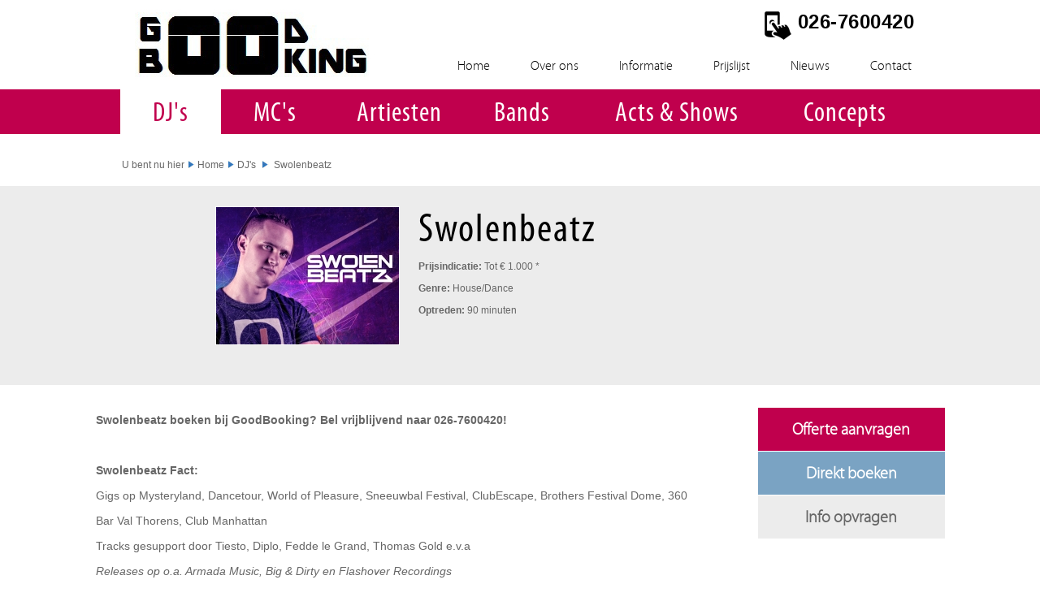

--- FILE ---
content_type: text/html; charset=iso-8859-1
request_url: https://goodbooking.nl/artiesten/detail.php?cat_id=3&artist_id=545
body_size: 5862
content:
<!DOCTYPE html PUBLIC "-//W3C//DTD XHTML 1.0 Transitional//EN" "http://www.w3.org/TR/xhtml1/DTD/xhtml1-transitional.dtd">
<html xmlns="http://www.w3.org/1999/xhtml" xmlns:og="http://ogp.me/ns#" xmlns:fb="http://www.facebook.com/2008/fbml"> 
<head>
<title>Artiest boeken bij Good Booking Artiestenbureau</title>
<meta name="keywords" content="Good Booking, Artiestenbureau, boeken, inhuren, artiest, act, show, presentator, band, dj">
<meta name="description" content="Good Booking Artiestenbureau voor het boeken van een Artiest of Act/Show">
<meta http-equiv="Content-Type" content="text/html; charset=iso-8859-1">
<meta http-equiv="content-style-type" content="text/css">
<meta http-equiv="content-script-type" content="text/javascript">
<meta name="language" content="nl">
<meta name="robots" content="all">
<meta name="revisit-after" content="30 Days">
<meta name="copyright" content="Good Booking">
<meta name="author" content="Good Booking">
<!--<meta name="viewport" content="width=device-width, initial-scale=1.0">-->

<meta property="og:title" content=" boeken bij Good Booking Artiestenbureau"/>
<meta property="og:type" content="”article"/>
<meta property="og:url" content="http://goodbooking.nl/artiesten/detail.php?cat_id=3&artist_id=545"/>
<meta property="og:image" content="http://goodbooking.nl/img//"/>
<meta property="og:site_name" content="WWW.GOODBOOKING.NL"/>
<meta property="fb:admins" content="USER_ID"/>
<meta property="og:description" content="Bel 026-7600420 of vraag een vrijblijvende offerte aan!"/>

<link href="/css/styleGB.css" type="text/css" rel="stylesheet" />
<script src="https://ajax.googleapis.com/ajax/libs/jquery/1.9.1/jquery.min.js"></script>
<script type="text/javascript" src="/scripts/scroll-top.js"></script>

<script language="javascript" type="text/javascript">
<!--
function check(formulier)
{
			  if (formulier.emailadres.value=="Uw emailadres ..")   
			  {   
			  alert("Vul uw emailadres in");  
			  return false;
			  }
	}
//-->
</script>


<script type="text/javascript">var switchTo5x=true;</script>
<script type="text/javascript" src="http://w.sharethis.com/button/buttons.js"></script>
<script type="text/javascript">stLight.options({publisher: "6485f5e7-e422-4918-b6a1-eac8d6fc3d02", doNotHash: true, doNotCopy: false, hashAddressBar: false});</script>

</head>

<body>
<a href="#" class="scrollup" title="back to top">Scroll</a>

	<div id="headerwrapper">
	<div id="header">
<div id="logo"><img src="/img/header/logo-good-booking.jpg" alt="Good Booking Artiestenbureau" title="Good Booking Artiestenbureau" width="313" height="104" border="0" /></div>
<div id="phonenumber"><img src="/img/header/phone.jpg" alt="bel ons" align="absmiddle" title="bel ons" border="0" />&nbsp;&nbsp;<span class="phonenumber">026-7600420</span></div>

<div id="menuheader">
	<div id="menuItem"><span class="menuItemHeader"><a href="/">Home</a></span></div>
	<div id="menuItem"><span class="menuItemHeader"><a href="/good-booking/">Over ons</a></span></div>
	<div id="menuItem"><span class="menuItemHeader"><a href="/informatie/">Informatie</a></span></div>
	<div id="menuItem"><span class="menuItemHeader"><a href="/prijslijst/">Prijslijst</a></span></div>
	<div id="menuItem"><span class="menuItemHeader"><a href="/nieuws/">Nieuws</a></span></div>
	<div id="menuItem"><span class="menuItemHeader"><a href="/contact/">Contact</a></span></div>
</div>
</div></div>
	<div id="menuVervolg">
	<div id="menuWrapper">
  <div id="menuItemMainActive"><span class="menuItemMainActive"><a href="/artiesten/?cat_id=3">DJ's</a></span></div><div id="menuItemMain"><span class="menuItemMain"><a href="/artiesten/?cat_id=5">MC's</a></span></div><div id="menuItemMainLeft"><span class="menuItemMain"><a href="/artiesten/?cat_id=1">Artiesten</a></span></div><div id="menuItemMain"><span class="menuItemMain"><a href="/artiesten/?cat_id=2">Bands</a></span></div><div id="menuItemMain"><span class="menuItemMain"><a href="/artiesten/?cat_id=4">Acts & Shows</a></span></div><div id="menuItemMainRight"><span class="menuItemMain"><a href="/artiesten/?cat_id=6">Concepts</a></span></div></div></div>

	<div id="contentWrapperVervolg">
		<p class="Main">U bent nu hier&nbsp;<img src="/img/arrows/right.jpg" border="0" width="10" height="10" />&nbsp;<span class="DarkGreyLink"><a href="/">Home</a></span>&nbsp;<img src="/img/arrows/right.jpg" border="0" width="10" height="10" />&nbsp;<span class="DarkGreyLink"><a href="/artiesten/index.php?cat_id=3">DJ's</a>&nbsp;<img src="/img/arrows/right.jpg" border="0" width="10" height="10" />&nbsp;<span class="Main">Swolenbeatz</span></p>
	</div>
	
	<div id="ArtistWrapper" style=" margin-top:0px;">
		<div align="center">
		  <table width="750"  border="0" cellspacing="0" cellpadding="0">
            <tr valign="top">
 			  <td width="250"><img src="/img/DJs/swolenbeatz-boeken.jpg" width="225" height="169" alt="Swolenbeatz boeken" title="Swolenbeatz boeken" border="1" style="border-color:#FFFFFF;" /></td>
              <td width="500"><div align="left"><span class="KopjeSelectieHome">Swolenbeatz</span>
                <br />
                <span class="Main"><b>Prijsindicatie:</b> Tot € 1.000 *<br />
                <b>Genre:</b> House/Dance<br />
                <b>Optreden:</b> 90 minuten</span>
				<br /><br />				
				<span class='st_facebook_hcount' displayText='Facebook'></span>
				<span class='st_twitter_hcount' displayText='Tweet'></span>
				<span class='st_linkedin_hcount' displayText='LinkedIn'></span>
				<span class='st_email_hcount' displayText='Email'></span> 
              </div></td>
            </tr>
          </table>
	  </div>
	</div>
	
		<div id="SelectieHome"><div align="center"><div id="SelectieWrapper" style="margin-top:-75px; margin-right:25px; ">
	<br />
		<table width="85%"  border="0" cellspacing="0" cellpadding="0" style="min-width:935px;">
          <tr valign="top">
            <td width="70%" align="left"><span class="MainBig"><b>Swolenbeatz boeken bij GoodBooking? Bel vrijblijvend naar 026-7600420!</b><br><br><b>Swolenbeatz Fact:<br></b>Gigs op Mysteryland, Dancetour, World of Pleasure, Sneeuwbal Festival, ClubEscape, Brothers Festival Dome, 360 Bar Val Thorens, Club Manhattan<br>Tracks gesupport door Tiesto, Diplo, Fedde le Grand, Thomas Gold e.v.a<br><i>Releases op o.a. Armada Music, Big &amp; Dirty en Flashover Recordings</i><b><i><br><br>Showtime</i></b> release op Armada Music Gesupport op Radio 538 &amp; een videoclip op MTV Clubland USA<br><b><i>Get Down</i> </b>release op Armada Music<br><b>Unify</b> release op Armada Music<br><b>Pleasure</b> (World of Pleasure 2014 Anthem) in commercials Slam FM (als Revine)<br><b>Higher</b> (ft. Maryan Vasquez) weken in de Armada Music Spotify Top 40 (als Revine)<br><br><iframe scrolling="no" src="https://w.soundcloud.com/player/?url=https%3A//api.soundcloud.com/tracks/180367353&amp;auto_play=false&amp;hide_related=false&amp;show_comments=true&amp;show_user=true&amp;show_reposts=false&amp;visual=true" frameborder="no" height="450" width="100%"></iframe><br><br></span></td>
            <td width="30%" align="right">
              <div id="offerte-button">
			  <div align="left"><a href="/contact/?artist_id=545&c=offerte">Offerte aanvragen</a></div>
			</div>
			<br />
			<br />
            <br />
            <div id="boeken-button">
			  <div align="left"><a href="/contact/?artist_id=545&c=boeken">Direkt boeken</a></div>
			</div>
			<br />
			<br />
            <br />
            <div id="info-button">
			  <div align="left"><a href="/contact/?artist_id=545&c=info">Info opvragen</a></div>
			</div>
			</td>
          </tr>
          <tr valign="top">
            <td colspan="2">
						<iframe width="560" height="315" src="//www.youtube.com/embed/PowqP1lAwLg" frameborder="0" allowfullscreen></iframe>
						<br /><br />
			<div align="left"><span class="LinkBord"><a href="/contact/?artist_id=545&c=info"><b>Swolenbeatz boeken?</b> Informeer vrijblijvend naar de mogelijkheden.</a></span></div>
			<br /><br />
			<div style="width:96%; padding:20px; background-color: #F9F9F9; text-align:left; "><span class="Main"><b>*</b> Tussentijdse prijswijzigingen voorbehouden, hier kunnen geen rechten aan worden ontleend. Alle genoemde prijzen zijn exclusief 6% BTW en exclusief BUMA rechten.<br />&nbsp;&nbsp;&nbsp;Voor Drive in Shows geldt een BTW tarief van 21%.</span></div>
			<br />
			<br /></span>

			<hr style="color: #E6E6E6; border:none; border-top:1px solid #E6E6E6; height:1px; ">

			<br />
			<div align="center"><span class="KopjeSelectieHome">Nieuwsberichten Swolenbeatz</span>
			<br /><br />
			<span class="DarkGreyLink">
			<span class=Main>Geen nieuwsberichten over Swolenbeatz</span>			</span></div>

			<br /><br />
			
						<br /><br />
			<div align="left"><span class="Main"><b>Keywords Swolenbeatz: Swolenbeatz huren, Swolenbeatz inhuren, Swolenbeatz boeken, boekingen Swolenbeatz, artiestenbureau Swolenbeatz, artiestenburo Swolenbeatz, prijs Swolenbeatz, boekingskantoor Swolenbeatz, Swolenbeatz kosten, Swolenbeatz management</b></span></div>
			<br />
			</td>
          </tr>
        </table>
	  </div>
	</div></div>
		<br clear="all">
	
	<div id="SearchWrapper" style="margin-top:-150px; ">
		<div align="center"><span class="KopjeSearchHome">Artiesten zoeken</span>
		  <br /><br />
		</div>
	<link rel="stylesheet" href="/css/search.css" type="text/css"/>
<script type="text/javascript">
$(document).ready(function()
{
  $("#keywords").keyup(function()
  {
    var kw = $("#keywords").val();
	if(kw != '')  
	 {
	  $.ajax
	  ({
	     type: "POST",
		 url: "/includes/results.php",
		 data: "kw="+ kw,
		 success: function(option)
		 {
		   $("#results").html(option);
		 }
	  });
	 }
	 else
	 {
	   $("#results").html("");
	 }
	return false;
  });
  
   $(".overlay").click(function()
   {
     $(".overlay").css('display','none');
	 $("#results").css('display','none');
   });
   $("#keywords").focus(function()
   {
     $(".overlay").css('display','block');
     $("#results").css('display','block');
   });
});

</script>

<div align="center" style="margin-left:-15px; "><input type="text" id="keywords" name="keywords" value="Zoek op artiestnaam" alt="" title="" style="outline: 0; width: 280px;border-radius: 5px; -webkit-border-radius: 5px; -moz-border-radius: 5px; border-color:#CCCCCC; border:0px; border-style:solid; padding:10px; color:#ffffff; background-color:#c0c0c0; font-family:Arial, Helvetica, sans-serif; font-size:16px; " onfocus="if(this.value=='Zoek op artiestnaam')this.value=''" onblur="if(this.value=='')this.value='Zoek op artiestnaam'" />
<div id="results"></div>
</div>
<br clear="all">

<form action="/artiesten/index.php" name="form1" method="get">
			  <table width="58%"  border="0" align="center" cellpadding="0" cellspacing="0" style="min-width:980px;">
                <tr valign="middle">
                  <td width="33%" height="44"><div align="center" style="margin-right:25px; ">
                    <select name="cat_id" id="cat_id" style="outline: 0; width: 300px;border-radius: 5px; -webkit-border-radius: 5px; -moz-border-radius: 5px; border-color:#CCCCCC; border:0px; border-style:solid; padding:10px; color:#ffffff; background-color:#c0c0c0; font-family:Arial, Helvetica, sans-serif; font-size:16px; "> 
							  <option value="">Alle categoriën</option> 
							  <option value="">---------------------------------</option><option value="1">Artiesten</option><option value="2">Bands</option><option value="3">DJ's</option><option value="4">Acts & Shows</option><option value="5">MC's</option><option value="6">Concepts</option></select>                  </div></td>
                  <td width="33%" align="left"><div align="center" style="margin-right:25px; margin-left:10px;">
                    <select name="genre" id="genre" style="outline: 0; width: 300px;border-radius: 5px; -webkit-border-radius: 5px; -moz-border-radius: 5px; border-color:#CCCCCC; border:0px; border-style:solid; padding:10px; color:#ffffff; background-color:#c0c0c0; font-family:Arial, Helvetica, sans-serif; font-size:16px; "> 
							  <option value="">Alle genres</option> 
							  <option value="">---------------------------------</option><option value="14">BN-er</option><option value="15">Classics</option><option value="17">Feest</option><option value="6">HipHop/ R&B</option><option value="22">House</option><option value="11">House/Dance</option><option value="13">Radio</option><option value="12">Trance</option><option value="16">Urban/Eclectic</option></select>                  </div></td>
                  <td width="33%" align="left"><div align="center">
                    <select name="price" class="select" id="price" style="outline: 0; width: 300px;border-radius: 5px; -webkit-border-radius: 5px; -moz-border-radius: 5px; border-color:#CCCCCC; border:0px; border-style:solid; padding:10px; color:#ffffff; background-color:#c0c0c0; font-family:Arial, Helvetica, sans-serif; font-size:16px; ">
                      <option value="">Alle prijzen</option>
                      <option value="">---------------------------</option>
                      <option value="1"
					  >tot &euro; 1.000</option>
                      <option value="2"
					  >&euro; 1.000 - &euro; 2.500</option>
                      <option value="3"
					  >&euro; 2.500 - &euro; 5.000</option>
                      <option value="4"
					  >&euro; 5.000 - &euro; 10.000</option>
                      <option value="5"
					  >vanaf &euro; 10.000</option>
                      <option value="6"
					  >op aanvraag</option>
                    </select>
                  </div></td>
                </tr>
                <tr valign="middle">
                  <td width="33%" height="65"><div align="center"></div></td>
                  <td width="33%" height="65" align="left" valign="bottom"><div align="center">
                    <input type="submit" name="Submit" class="select" value="GO" style="outline: 0; width: 70px; font-weight:bold; font-family:Arial, Helvetica, sans-serif; font-size:18px; border-radius: 15px; -webkit-border-radius: 15px; -moz-border-radius: 15px; border-color:#CCCCCC; border:0px; border-style:solid; padding:7px; background-color:#c0004d; color:#FFFFFF; cursor:pointer; " alt="Klik hier om te filteren" title="Klik hier om te filteren" />
                  </div></td>
                  <td width="33%" height="65" align="left"><div align="center"></div></td>
                </tr>
  </table>
</form></div>
	<div id="SpotlightWrapper">
				<div align="center"><span class="KopjeSpotlightHome">Good Booking Mainstage: Kim Kaos</span>
			<br /><br /></div>
			<table width="85%" border="0" align="center" cellpadding="0" cellspacing="0" style="min-width:980px; max-width:1300px; ">
		  <tr valign="top">
			<td width="50%" rowspan="5"><div align="center"><img src="/img/artiest-uitgelicht/kimkaosGB.jpg" alt="Kim Kaos" title="Kim Kaos" width="90%" border="1" style="border-color:#FFFFFF;  "></div></td>
		  </tr>
		  <tr valign="top">
			<td width="50%" style="padding-right:25px; padding-left:15px; "><div align="left"><span class="Spotlight-text">			<br />
			<br />
     
    	<span class="Spotlight-text"><b>Optreden:</b> 90 minuten	<br />
    
    	<b>Genre:</b> House/Dance</span>
    
	</span></div>
	<br />
	<p><div id="Spotlight-button">
      <div align="left"><a href="/artiesten/detail.php?cat_id=1&artist_id=669">Meer informatie</a></div>
    </div></p></td>
  </tr>
</table>
</div>

	<div id="SelectieHome">
	<div align="center"><span class="KopjeSelectieHome">Selectie artiesten</span>
<br /><br />
<span class="Main">Een kleine selectie uit onze database</span>
<br /><br /><br /><br />
<div id="SelectieWrapper">
<a href="/artiesten/detail.php?cat_id=3&artist_id=620" class="highlightit"><table style="float:left; margin-right:30px; width:17%; padding-bottom:0px;" border=0 cellpadding=0 cellspacing=0 ><tr><td height=110 align=center valign=top><img src=/img/DJs/the-allstarz-boeken.jpg width="100%" style="max-height:157px;" border="0" alt="Meer over The Allstarz" title="Meer over The Allstarz"></td></tr><tr><td height=55 align=center valign=middle bgcolor=#eeeeee><span class=MainDark>The Allstarz</span></td></tr></table></a><a href="/artiesten/detail.php?cat_id=3&artist_id=613" class="highlightit"><table style="float:left; margin-right:30px; width:17%; padding-bottom:0px;" border=0 cellpadding=0 cellspacing=0 ><tr><td height=110 align=center valign=top><img src=/img/DJs/nano-bites-boeken.jpg width="100%" style="max-height:157px;" border="0" alt="Meer over Nano Bites" title="Meer over Nano Bites"></td></tr><tr><td height=55 align=center valign=middle bgcolor=#eeeeee><span class=MainDark>Nano Bites</span></td></tr></table></a><a href="/artiesten/detail.php?cat_id=3&artist_id=111" class="highlightit"><table style="float:left; margin-right:30px; width:17%; padding-bottom:0px;" border=0 cellpadding=0 cellspacing=0 ><tr><td height=110 align=center valign=top><img src=/img/DJs/jorn-van-deynhoven.jpg width="100%" style="max-height:157px;" border="0" alt="Meer over Jorn van Deynhoven" title="Meer over Jorn van Deynhoven"></td></tr><tr><td height=55 align=center valign=middle bgcolor=#eeeeee><span class=MainDark>Jorn van Deynhoven</span></td></tr></table></a><a href="/artiesten/detail.php?cat_id=3&artist_id=59" class="highlightit"><table style="float:left; margin-right:30px; width:17%; padding-bottom:0px;" border=0 cellpadding=0 cellspacing=0 ><tr><td height=110 align=center valign=top><img src=/img/DJs/oliver-heldens-boeken.jpg width="100%" style="max-height:157px;" border="0" alt="Meer over Oliver Heldens" title="Meer over Oliver Heldens"></td></tr><tr><td height=55 align=center valign=middle bgcolor=#eeeeee><span class=MainDark>Oliver Heldens</span></td></tr></table></a><a href="/artiesten/detail.php?cat_id=3&artist_id=49" class="highlightit"><table style="float:left; margin-right:30px; width:17%; padding-bottom:0px;" border=0 cellpadding=0 cellspacing=0 ><tr><td height=110 align=center valign=top><img src=/img/DJs/leon-bolier.jpg width="100%" style="max-height:157px;" border="0" alt="Meer over Leon Bolier" title="Meer over Leon Bolier"></td></tr><tr><td height=55 align=center valign=middle bgcolor=#eeeeee><span class=MainDark>Leon Bolier</span></td></tr></table></a>				</div></div></div>

	<div id="artistswrapper">
	<table width="95%" height="640"  border="0" align="center" cellpadding="0" cellspacing="0" style="min-width:980px; max-width:1400px; ">
  <tr>
    <td width="21%" height="50"><span class="kopjesFooter">DJ's</span></td>
    <td width="21%" height="50"><span class="kopjesFooter">MC's</span></td>
    <td width="21%" height="50"><span class="kopjesFooter">Artiesten</span></td>
    <td width="21%" height="50"><span class="kopjesFooter">Bands</span></td>
    <td width="17%" height="50"><span class="kopjesFooter">Concepts</span></td>
  </tr>
  <tr valign="top">
    <td><span class=DarkGreyLink style=line-height:130%;><a href=/artiesten/detail.php?cat_id=3&artist_id=627>Nafthaly Ramona</a></span><br /><span class=DarkGreyLink style=line-height:130%;><a href=/artiesten/detail.php?cat_id=3&artist_id=56>MOTi</a></span><br /><span class=DarkGreyLink style=line-height:130%;><a href=/artiesten/detail.php?cat_id=3&artist_id=24>Erick E</a></span><br /><span class=DarkGreyLink style=line-height:130%;><a href=/artiesten/detail.php?cat_id=3&artist_id=672>DEEPEND</a></span><br /><span class=DarkGreyLink style=line-height:130%;><a href=/artiesten/detail.php?cat_id=3&artist_id=608>Glen Dale</a></span><br /><span class=DarkGreyLink style=line-height:130%;><a href=/artiesten/detail.php?cat_id=3&artist_id=619>It All Started In The Nineties</a></span><br /><span class=DarkGreyLink style=line-height:130%;><a href=/artiesten/detail.php?cat_id=3&artist_id=556>Bougenvilla</a></span><br /><span class=DarkGreyLink style=line-height:130%;><a href=/artiesten/detail.php?cat_id=3&artist_id=592>Fox Stevenson</a></span><br /><span class=DarkGreyLink style=line-height:130%;><a href=/artiesten/detail.php?cat_id=3&artist_id=65>RenÃ© Amesz</a></span><br /><span class=DarkGreyLink style=line-height:130%;><a href=/artiesten/detail.php?cat_id=3&artist_id=576>Irwan</a></span><br /><span class=DarkGreyLink style=line-height:130%;><a href=/artiesten/detail.php?cat_id=3&artist_id=2>Afrojack</a></span><br /><span class=DarkGreyLink style=line-height:130%;><a href=/artiesten/detail.php?cat_id=3&artist_id=541>Wiwek</a></span><br /><span class=DarkGreyLink style=line-height:130%;><a href=/artiesten/detail.php?cat_id=3&artist_id=105>Sied van Riel</a></span><br /><span class=DarkGreyLink style=line-height:130%;><a href=/artiesten/detail.php?cat_id=3&artist_id=118>Giel Beelen</a></span><br /><span class=DarkGreyLink style=line-height:130%;><a href=/artiesten/detail.php?cat_id=3&artist_id=561>Roulsen</a></span><br /></td>
				<td>
	<span class=DarkGreyLink style=line-height:130%;><a href=/artiesten/detail.php?cat_id=5&artist_id=573>Don Espresso</a></span><br /><span class=DarkGreyLink style=line-height:130%;><a href=/artiesten/detail.php?cat_id=5&artist_id=577>Iceman</a></span><br /><span class=DarkGreyLink style=line-height:130%;><a href=/artiesten/detail.php?cat_id=5&artist_id=628>Tricky Gullivan</a></span><br /><span class=DarkGreyLink style=line-height:130%;><a href=/artiesten/detail.php?cat_id=5&artist_id=618>Lee McKing</a></span><br /><span class=DarkGreyLink style=line-height:130%;><a href=/artiesten/detail.php?cat_id=5&artist_id=574>Roga</a></span><br /><span class=DarkGreyLink style=line-height:130%;><a href=/artiesten/detail.php?cat_id=5&artist_id=572>Robbie Rise</a></span><br /><span class=DarkGreyLink style=line-height:130%;><a href=/artiesten/detail.php?cat_id=5&artist_id=578>Boogshe</a></span><br /><span class=DarkGreyLink style=line-height:130%;><a href=/artiesten/detail.php?cat_id=5&artist_id=575>MC Mitch Crown</a></span><br />		</td>
    <td><span class=DarkGreyLink style=line-height:130%;><a href=/artiesten/detail.php?cat_id=1&artist_id=551>Merante (Amy Winehouse / My Name Is...)</a></span><br /><span class=DarkGreyLink style=line-height:130%;><a href=/artiesten/detail.php?cat_id=1&artist_id=678>Steff da Campo</a></span><br /><span class=DarkGreyLink style=line-height:130%;><a href=/artiesten/detail.php?cat_id=1&artist_id=156>Jayh</a></span><br /></td>
    
    <td><span class=Main>Geen Bands</span></td>
    <td><span class=DarkGreyLink style=line-height:130%;><a href=/artiesten/detail.php?cat_id=6&artist_id=542>Boek je complete line-up</a></span><br /><span class=DarkGreyLink style=line-height:130%;><a href=/artiesten/detail.php?cat_id=6&artist_id=529>Slam FM on Tour</a></span><br /><span class=DarkGreyLink style=line-height:130%;><a href=/artiesten/detail.php?cat_id=6&artist_id=532>Q-Music the Party</a></span><br /><span class=DarkGreyLink style=line-height:130%;><a href=/artiesten/detail.php?cat_id=6&artist_id=530>Radio 538 on Tour</a></span><br /></td>
  </tr>
</table>
</div>

	<div id="footerwrapper">
	<table width="95%"  border="0" align="center" cellpadding="0" cellspacing="0" style="min-width:980px; max-width:1425px; ">
  <tr valign="top">
    <td width="25%" height="120">
	<br />
    <a href="http://www.good-booking.nl" target="_blank" class="highlightit"><img src="/img/footer/logo.jpg" width="220" height="64" border="0" ></a></td>
    <td width="20%" height="120">
	  <br />
      <div style="padding-bottom:8px; "><span class="FooterTextLight">Good Booking</span></div>
      <div style="padding-bottom:8px; "><span class="FooterTextLight"><b>026-7600420</b></span></div>
      <span class="FooterLinkLight"><a href="mailto:info@good-booking.nl">info@goodbooking.nl</a></span></td>

			<td></td>
    <td width="20%" height="120">
		<br />
		<div align="right"><span class="FooterTextLight">Volg ons op</span>
    <p align="right"><a href="#" target="_blank" class="highlightit" ><img src="/img/footer/facebook.jpg" alt="Volg ons op Facebook" title="Volg ons op Facebook" width="32" height="32" border="0"></a>&nbsp;<a href="#" target="_blank" class="highlightit"><img src="/img/footer/twitter.jpg" alt="Volg ons op Twitter" title="Volg ons op Twitter" width="32" height="32" border="0"></a>&nbsp;<a href="#" target="_blank" class="highlightit"><img src="/img/footer/google+.jpg" alt="Volg ons op Google+" title="Volg ons op Google+" width="32" height="32" border="0"></a>&nbsp;<a href="#" target="_blank" class="highlightit"><img src="/img/footer/linkedin.jpg" alt="Volg ons op LinkedIn" title="Volg ons op LinkedIn" width="32" height="32" border="0"></a></p></div></td>
  </tr>
  <tr>
    <td height="50" colspan="2"><span class="FooterText">Copyright &copy; 2023 Good Booking | </span><span class="FooterLink"><a href="/algemene-voorwaarden/">Algemene voorwaarden</a></span><span class="FooterText"> | </span><span class="FooterLink"><a href="/rechtsgeldigheid/">Rechtsgeldigheid</a></span></td>
    <td width="20%">&nbsp;</td>
    <td colspan="2"><div align="right"><span class="FooterText">Design &amp; webdevelopment by</span> <span class="FooterLink"><a href="http://www.webart-creations.nl" target="_blank">Webart Creations</a></span></div></td>
  </tr>
</table>
</div>
	
</body>
</html>


--- FILE ---
content_type: text/css
request_url: https://goodbooking.nl/css/styleGB.css
body_size: 2746
content:
/* CSS Document */

/* divs */

a:focus {outline: 0;}

@font-face {
    font-family: 'myriad_prolight';
    src: url('/webfonts/myriadpro-light-webfont.eot');
    src: url('/webfonts/myriadpro-light-webfont.eot?#iefix') format('embedded-opentype'),
         url('/webfonts/myriadpro-light-webfont.woff') format('woff'),
         url('/webfonts/myriadpro-light-webfont.ttf') format('truetype'),
         url('/webfonts/myriadpro-light-webfont.svg#myriad_prolight') format('svg');
    font-weight: normal;
    font-style: normal;
}

@font-face {
    font-family: 'myriad_proCondensed';
    src: url('/webfonts/MyriadPro-Cond.eot');
    src: url('/webfonts/MyriadPro-Cond.eot?#iefix') format('embedded-opentype'),
         url('/webfonts/MyriadPro-Cond.woff') format('woff'),
         url('/webfonts/MyriadPro-Cond.ttf') format('truetype'),
         url('/webfonts/MyriadPro-Cond.svg#myriad_proCondensed') format('svg');
    font-weight: normal;
    font-style: normal;
}

html, body {
	margin : 0;
	padding : 0;
}

#headerwrapper {
    top:0;
    left: 0;
    right: 0;
    margin: auto;	
	width:100%;
	height : 110px;
	z-index:99;
	position:fixed;
	background-color:#FFFFFF;
}

#header {
	height : 110px;
	margin: 0px auto;
	width: 980px;
}

#logo{
	width:313px;
	padding-top:3px;
	padding-left:0px;
	float:left;
}

#phonenumber{
	width:662px;
	padding-top:13px;
	padding-right:5px;
	float:left;
	text-align:right;
}

.phonenumber{
	font-family: Verdana, Arial, Helvetica, sans-serif;
	font-size:24px;
	font-weight:bold;
	letter-spacing:0.5px;
}

.emailcontact a{
	font-family: Verdana, Arial, Helvetica, sans-serif;
	font-size:24px;
	color:#000000;
	font-weight:bold;
	letter-spacing:0.5px;
	text-decoration:underline;
}

.emailcontact a:hover{
	font-family: Verdana, Arial, Helvetica, sans-serif;
	font-size:24px;
	color:#000000;
	font-weight:bold;
	letter-spacing:0.5px;
	text-decoration:none;
}

#menuheader{
	width:612px;
	padding-top:23px;
	float:right;
	text-align:right;
	padding-right:5px;
	margin-left:50px;
}

#menuItem{
	padding-left:50px;
	float:left;
	text-align:left;
}

.menuItemHeader a{
	font-family: myriad_prolight, Verdana, Arial, Helvetica, sans-serif;
	font-size:16px;
	color:#000000;
	text-decoration:none;
}

.menuItemHeader a:hover{
	font-family: myriad_prolight, Verdana, Arial, Helvetica, sans-serif;
	font-size:16px;
	color:#c0004d;
	text-decoration:none;
}

#rotator {
	width:100%;
	margin: 0px auto;
	margin-top:110px;
}

.textSlogan {
	font-family: myriad_proCondensed, Verdana, Arial, Helvetica, sans-serif;
	font-size:34px;
	color:#ffffff;
	text-decoration:none;
	letter-spacing:3.7px;
	padding-left:18px;
}

.Main {
	font-family: Arial, Verdana, Helvetica, sans-serif;
	font-size:12px;
	color:  #666666;
	text-decoration:none;
	line-height:225%;
}

.Main_nolh {
	font-family: Arial, Verdana, Helvetica, sans-serif;
	font-size:12px;
	color:  #666666;
	text-decoration:none;
}

.MainBig {
	font-family: Arial, Verdana, Helvetica, sans-serif;
	font-size:14px;
	color:  #666666;
	text-decoration:none;
	line-height:225%;
}

.fout {
	font-family: Arial, Verdana, Helvetica, sans-serif;
	font-size:12px;
	color:  #d20000;
	text-decoration:none;
	line-height:175%;
}

.MainDark {
	font-family: Arial, Verdana, Helvetica, sans-serif;
	font-size:14px;
	color: #666666;
	text-decoration:none;
}

#menu {
	width:100%;
	background-color:#c0004d;
	height:55px;	
}

#menuVervolg {
	width:100%;
	background-color:#c0004d;
	height:55px;
	margin-top:110px;
	position:fixed;	
	z-index: 9999;
}

.menu {
    background:#345;
    color:#FFF;
    height:2em;
    padding:.5em;
    position:absolute;
    top:55px;
    width:100%;
}
.fixed {
    position:fixed;
    top:0;
}

#menuWrapper {
	width:1015px;
	margin: 0px auto;
	padding-left:30px;
}

#menuItemMain a{
	float:left;
	text-align:left;
	padding:10px;
	padding-right:40px;
	padding-left:40px;
}

#menuItemMain a:hover{
	float:left;
	text-align:left;
	background-color:#FFFFFF;
	padding:10px;
	padding-right:40px;
	padding-left:40px;
}

#menuItemMainActive a{
	float:left;
	text-align:left;
	padding:10px;
	background-color:#FFFFFF;
	padding-right:40px;
	padding-left:40px;
}

#menuItemMainActive a:hover{
	float:left;
	text-align:left;
	background-color:#FFFFFF;
	padding:10px;
	padding-right:40px;
	padding-left:40px;
}

#menuItemMainRight a{
	float:left;
	text-align:left;
	padding:10px;
	padding-right:40px;
	padding-left:40px;
}

#menuItemMainRight a:hover{
	float:left;
	text-align:left;
	background-color:#FFFFFF;
	padding:10px;
	padding-right:40px;
	padding-left:40px;
}

#menuItemMainRightActive a{
	float:left;
	text-align:left;
	background-color:#FFFFFF;
	padding:10px;
	padding-right:22px;
	padding-left:28px;
}

#menuItemMainRightActive a:hover{
	float:left;
	text-align:left;
	background-color:#FFFFFF;
	padding:10px;
	padding-right:22px;
	padding-left:28px;
}

#menuItemMainLeft a{
	float:left;
	text-align:left;
	padding:10px;
	padding-right:24px;
	padding-left:34px;
}

#menuItemMainLeft a:hover{
	float:left;
	text-align:left;
	background-color:#FFFFFF;
	padding:10px;
	padding-right:24px;
	padding-left:34px;
}

#menuItemMainLeftActive a{
	float:left;
	text-align:left;
	background-color:#FFFFFF;
	padding:10px;
	padding-right:24px;
	padding-left:34px;
}

#menuItemMainLeftActive a:hover{
	float:left;
	text-align:left;
	background-color:#FFFFFF;
	padding:10px;
	padding-right:24px;
	padding-left:34px;
}
.menuItemMain a{
	font-family: myriad_proCondensed, Verdana, Arial, Helvetica, sans-serif;
	font-size:34px;
	color:#ffffff;
	text-decoration:none;
	letter-spacing:1px;
}

.menuItemMain a:hover{
	font-family: myriad_proCondensed, Verdana, Arial, Helvetica, sans-serif;
	font-size:34px;
	color:#c0004d;
	text-decoration:none;
	letter-spacing:1px;
}

.menuItemMainActive a{
	font-family: myriad_proCondensed, Verdana, Arial, Helvetica, sans-serif;
	font-size:34px;
	color:#c0004d;
	text-decoration:none;
	letter-spacing:1px;
}

.menuItemMainActive a:hover{
	font-family: myriad_proCondensed, Verdana, Arial, Helvetica, sans-serif;
	font-size:34px;
	color:#c0004d;
	text-decoration:none;
	letter-spacing:1px;
}

#contentWrapper {
	width:980px;
	margin: 0px auto;
	margin-top:100px;
}

#contentWrapperVervolg {
	width:980px;
	margin: 0px auto;
	padding-top:175px;
}

#circleHome {
	width:290px;
	float:left;
	text-align: center;
	margin-right:30px;
}

#circleHomeRight {
	width:280px;
	float:left;
	text-align: center;
}


.KopjesHome {
	font-family: myriad_proCondensed, Verdana, Arial, Helvetica, sans-serif;
	font-size:34px;
	color:#000000;
	text-decoration:none;
}

.kopjesInfo {
	font-family: myriad_proCondensed, Verdana, Arial, Helvetica, sans-serif;
	font-size:34px;
	color:#000000;
	text-decoration:none;
}

.rslides {
  position: relative;
  list-style: none;
  overflow: hidden;
  width: 100%;
  padding: 0;
  margin: 0;
  }

.rslides li {
  -webkit-backface-visibility: hidden;
  position: absolute;
  display: none;
  width: 100%;
  left: 0;
  top: 0;
  }

.rslides li:first-child {
  position: relative;
  display: block;
  float: left;
  }

.rslides img {
  display: block;
  height: auto;
  float: left;
  width: 100%;
  border: 0;
  }
  
.rslides {
  margin: 0 auto 40px;
  }

#slider2,
#slider3 {
  box-shadow: none;
  -moz-box-shadow: none;
  -webkit-box-shadow: none;
  margin: 0 auto;
  }

.rslides_tabs {
  list-style: none;
  padding: 0;
  background: rgba(0,0,0,.25);
  box-shadow: 0 0 1px rgba(255,255,255,.3), inset 0 0 5px rgba(0,0,0,1.0);
  -moz-box-shadow: 0 0 1px rgba(255,255,255,.3), inset 0 0 5px rgba(0,0,0,1.0);
  -webkit-box-shadow: 0 0 1px rgba(255,255,255,.3), inset 0 0 5px rgba(0,0,0,1.0);
  font-size: 18px;
  list-style: none;
  margin: 0 auto 50px;
  max-width: 540px;
  padding: 10px 0;
  text-align: center;
  width: 100%;
  }

.callbacks_nav {
  position: absolute;
  -webkit-tap-highlight-color: rgba(0,0,0,0);
  top: 52%;
  left: 0;
  opacity: 0.7;
  z-index: 3;
  text-indent: -9999px;
  overflow: hidden;
  text-decoration: none;
  height: 61px;
  width: 38px;
  background: transparent url("/images/themes/themes.png") no-repeat left top;
  margin-top: -45px;
  padding: 10px 0;
  }

.rslides_tabs li {
  display: inline;
  float: none;
  margin-right: 1px;
  }

.rslides_tabs a {
  width: auto;
  line-height: 20px;
  padding: 9px 20px;
  height: auto;
  background: transparent;
  display: inline;
  }

.rslides_tabs li:first-child {
  margin-left: 0;
  }

.rslides_tabs .rslides_here a {
  background: rgba(255,255,255,.1);
  color: #fff;
  font-weight: bold;
  }

.callbacks_container {
  position: relative;
  margin: 0px auto;
  width: 100%;
  min-width: 980px;
}

.callbacks {
  position: relative;
  list-style: none;
  overflow: hidden;
  width: 100%;
  padding: 0;
  margin: 0;
  }

.callbacks li {
  position: absolute;
  width: 100%;
  top: 0;
  left: 0;
  }

.callbacks img {
  display: block;
  position: relative;
  z-index: 1;
  height: auto;
  width: 100%;
  border: 0;
  margin: 0px auto;
  }

.callbacks .caption {
  display: block;
  position: absolute;
  z-index: 2;
  font-size: 20px;
  text-shadow: none;
  color: #fff;
  background: #000;
  background: rgba(0,0,0, .5);
  left: 0;
  right: 0;
  bottom: 0;
  padding: 10px 0px;
  margin: 0;
  width:100%;
  text-align:center;
  }

.callbacks .caption1 {
  display: block;
  position: absolute;
  z-index: 2;
  text-shadow: none;
  color: #fff;
  left: 0;
  right: 0;
  top: 0;
  padding: 10px 0px;
  margin: 0;
  text-align:left;
  width:300px;
  font-family: myriad_proCondensed, Verdana, Arial, Helvetica, sans-serif;
  font-size:50px;
  }

.callbacks_nav {
  position: absolute;
  -webkit-tap-highlight-color: rgba(0,0,0,0);
  top: 52%;
  margin: 40px;
  opacity: 0.7;
  z-index: 3;
  text-indent: -9999px;
  overflow: hidden;
  text-decoration: none;
  height: 61px;
  width: 38px;
  background: transparent url("/images/themes/themes.png") no-repeat left top;
  margin-top: -60px;
  }

.callbacks_nav:active {
  opacity: 1.0;
  }

.callbacks_nav.next {
	left: auto;
	background-position: right top;
	right: 0;
	}

#slider3-pager a {
  display: inline-block;
}

#slider3-pager img {
  float: left;
}

#slider3-pager .rslides_here a {
  background: transparent;
  box-shadow: 0 0 0 2px #666;
}

#slider3-pager a {
  padding: 0;
}

#ArtistWrapper {
    left: 0;
    right: 0;
    margin: auto;	
	width: 100%;
	height : 220px;
	background-color:#ececec;
	margin-top:75px;
	text-align:center;
	padding-top:25px;
    min-width: 980px;
}

#SearchWrapper {
    left: 0;
    right: 0;
    margin: auto;	
	width: 100%;
	height : 295px;
	background-color:#ececec;
	margin-top:75px;
	text-align:center;
	padding-top:25px;
    min-width: 980px;
}

#SearchWrapperSmall {
    left: 0;
    right: 0;
    margin: auto;	
	width: 100%;
	height : 120px;
	background-color:#ececec;
	text-align:center;
	padding-top:10px;
    min-width: 980px;
}

.KopjeSearchHome {
	font-family: myriad_proCondensed, Verdana, Arial, Helvetica, sans-serif;
	font-size:50px;
	color:#878787;
	text-decoration:none;
	letter-spacing:2px;
}

#SpotlightWrapper {
    left: 0;
    right: 0;
    margin: auto;	
	width: 100%;
	background-color:#6499bb;
	text-align:center;
	padding-top:30px;
    min-width: 980px;
	padding-bottom:30px;
}

.KopjeSpotlightHome {
	font-family: myriad_proCondensed, Verdana, Arial, Helvetica, sans-serif;
	font-size:50px;
	color: #FFFFFF;
	text-decoration:none;
	letter-spacing:2px;
}

#SelectieHome {
    left: 0;
    right: 0;
    margin: auto;	
	width: 100%;
	padding-bottom:200px;
	text-align:center;
	min-height:250px;
	padding-top:85px;
    min-width: 1024px;
}

#SelectieWrapper {
	max-width: 1235px;
	min-width:960px;
	margin-left:25px;
}

.KopjeSelectieHome {
	font-family: myriad_proCondensed, Verdana, Arial, Helvetica, sans-serif;
	font-size:50px;
	color: #000000;
	text-decoration:none;
	letter-spacing:2px;
}

.Spotlight-header {
	font-family: myriad_proCondensed, Verdana, Helvetica, sans-serif;
	font-size:40px;
	color: #FFFFFF;
	text-decoration:none;
}

.Spotlight-text {
	font-family: Arial, Verdana, Helvetica, sans-serif;
	font-size:12px;
	color: #FFFFFF;
	text-decoration:none;
	line-height:175%;
}

.Spotlight-info {
	font-family: Arial, Verdana, Helvetica, sans-serif;
	font-size:14px;
	color: #FFFFFF;
	text-decoration:none;
}

.Spotlight-price {
	font-family: myriad_proCondensed, Verdana, Helvetica, sans-serif;
	font-size:34px;
	color: #FFFFFF;
	font-weight:bold;
	text-decoration:none;
}

#Spotlight-button a{
	font-family: myriad_prolight, Verdana, Helvetica, sans-serif;
	font-size:20px;
	color: #FFFFFF;
	background-color:#7aa3c3;
	font-weight:bold;
	text-decoration:none;
	padding:15px;
	padding-left:40px;
	padding-right:40px;
}

#Spotlight-button a:hover{
	font-family: myriad_prolight, Verdana, Helvetica, sans-serif;
	font-size:20px;
	color: #FFFFFF;
	background-color:#c0004d;
	font-weight:bold;
	text-decoration:none;
	padding:15px;
	padding-left:40px;
	padding-right:40px;
}

#artistswrapper {
    top:0;
    left: 0;
    right: 0;
    margin: auto;	
	width: 100%;
	height : 500px;
	background-color:#ececec;
	padding-top:100px;
    min-width: 980px;
}

#footerwrapper {
    top:0;
    left: 0;
    right: 0;
    margin: auto;	
	width: 100%;
	height : 200px;
	background-color:#2e3136;
    min-width: 980px;
}


.kopjesFooter{
	font-family: myriad_proCondensed, Verdana, Helvetica, sans-serif;
	font-size:32px;
	color: #808080;
	text-decoration:none;
}

.FooterText{
	font-family: Arial, Verdana, Helvetica, sans-serif;
	font-size:12px;
	color: #666666;
}

.FooterTextLight{
	font-family: Arial, Verdana, Helvetica, sans-serif;
	font-size:12px;
	color: #CCCCCC;
	padding-bottom:5px;
}

.FooterLink a{
	font-family: Arial, Verdana, Helvetica, sans-serif;
	font-size:12px;
	color: #666666;
	text-decoration:none;
}

.FooterLink a:hover{
	font-family: Arial, Verdana, Helvetica, sans-serif;
	font-size:12px;
	color: #666666;
	text-decoration: underline;
}

.FooterLinkLight a{
	font-family: Arial, Verdana, Helvetica, sans-serif;
	font-size:12px;
	color: #999999;
	text-decoration:none;
}

.FooterLinkLight a:hover{
	font-family: Arial, Verdana, Helvetica, sans-serif;
	font-size:12px;
	color: #999999;
	text-decoration: underline;
}

.highlightit:hover img{
filter:progid:DXImageTransform.Microsoft.Alpha(opacity=85);
-moz-opacity: 0.7;
opacity: 0.7;
}

.highlightit img{
filter:progid:DXImageTransform.Microsoft.Alpha(opacity=100);
-moz-opacity: 1;
opacity: 1;
}

.scrollup {
    width: 40px;
    height: 40px;
    position: fixed;
    bottom: 50px;
    right: 100px;
    display: none;
    text-indent: -9999px;
    background: url('/img/button/scroll-top.png') no-repeat;
	z-index: 9999;
}

.DarkGreyLink a{
	font-family: Arial, Verdana, Helvetica, sans-serif;
	font-size:12px;
	color: #666666;
	text-decoration:none;
}

.DarkGreyLink a:hover{
	font-family: Arial, Verdana, Helvetica, sans-serif;
	font-size:12px;
	color: #c0004d;
	text-decoration: none;
}

.LinkBord a{
	font-family: Arial, Verdana, Helvetica, sans-serif;
	font-size:12px;
	color: #c0004d;
	text-decoration:none;
}

.LinkBord a:hover{
	font-family: Arial, Verdana, Helvetica, sans-serif;
	font-size:12px;
	color: #c0004d;
	text-decoration: underline;
}

#Block a{
	background-color:#003366;
	
}

#Block a:hover{
	background-color:#999999;
}

.pagNumActive {
    color: #000;
	font-family:Arial, Helvetica, sans-serif;
	font-size:12px;
    border:#060 1px solid; background-color: #dddddd; padding-left:7px; padding-right:7px; padding-top:4px; padding-bottom:4px; 
}
.paginationNumbers a:link {
    color: #000;
    text-decoration: none;
	font-family:Arial, Helvetica, sans-serif;
	font-size:12px;
    border:#999 1px solid; background-color:#F0F0F0; padding-left:7px; padding-right:7px; padding-top:4px; padding-bottom:4px; 
}
.paginationNumbers a:visited {
    color: #000;
    text-decoration: none;
	font-family:Arial, Helvetica, sans-serif;
	font-size:12px;
    border:#999 1px solid; background-color:#F0F0F0; padding-left:7px; padding-right:7px; padding-top:4px; padding-bottom:4px; 
}
.paginationNumbers a:hover {
    color: #000;
    text-decoration: none;
	font-family:Arial, Helvetica, sans-serif;
	font-size:12px;
    border:#060 1px solid; background-color: #dddddd; padding-left:7px; padding-right:7px; padding-top:4px; padding-bottom:4px; 
}
.paginationNumbers a:active {
    color: #000;
    text-decoration: none;
	font-family:Arial, Helvetica, sans-serif;
	font-size:12px;
    border:#999 1px solid; background-color:#F0F0F0; padding-left:7px; padding-right:7px; padding-top:4px; padding-bottom:4px; 
}

#offerte-button a{
	font-family: myriad_prolight, Verdana, Helvetica, sans-serif;
	font-size:20px;
	color: #FFFFFF;
	background-color:#c0004d;
	font-weight:bold;
	text-decoration:none;
	padding:15px;
	width:200px;
	text-align:center;
	float:right;
}

#offerte-button a:hover{
	font-family: myriad_prolight, Verdana, Helvetica, sans-serif;
	font-size:20px;
	color: #FFFFFF;
	background-color: #CCCCCC;
	font-weight:bold;
	text-decoration:none;
	padding:15px;
	width:200px;
	text-align:center;
	float:right;
}

#boeken-button a{
	font-family: myriad_prolight, Verdana, Helvetica, sans-serif;
	font-size:20px;
	color: #FFFFFF;
	background-color:#7aa3c3;
	font-weight:bold;
	text-decoration:none;
	padding:15px;
	width:200px;
	text-align:center;
	float:right;
}

#boeken-button a:hover{
	font-family: myriad_prolight, Verdana, Helvetica, sans-serif;
	font-size:20px;
	color: #FFFFFF;
	background-color: #CCCCCC;
	font-weight:bold;
	text-decoration:none;
	padding:15px;
	width:200px;
	text-align:center;
	float:right;
}

#info-button a{
	font-family: myriad_prolight, Verdana, Helvetica, sans-serif;
	font-size:20px;
	color: #666666;
	background-color:#ececec;
	font-weight:bold;
	text-decoration:none;
	padding:15px;
	width:200px;
	text-align:center;
	float:right;
}

#info-button a:hover{
	font-family: myriad_prolight, Verdana, Helvetica, sans-serif;
	font-size:20px;
	color: #FFFFFF;
	background-color: #CCCCCC;
	font-weight:bold;
	text-decoration:none;
	padding:15px;
	width:200px;
	text-align:center;
	float:right;
}

#news-button a{
	font-family: myriad_prolight, Verdana, Helvetica, sans-serif;
	font-size:14px;
	color: #FFFFFF;
	background-color:#c0004d;
	font-weight:bold;
	text-decoration:none;
	padding:5px;
	width:125px;
	text-align:center;
	float:right;
}

#news-button a:hover{
	font-family: myriad_prolight, Verdana, Helvetica, sans-serif;
	font-size:14px;
	color: #FFFFFF;
	background-color: #CCCCCC;
	font-weight:bold;
	text-decoration:none;
	padding:5px;
	width:125px;
	text-align:center;
	float:right;
}

.headerArtist {
	font-family: myriad_proCondensed, Verdana, Arial, Helvetica, sans-serif;
	font-size:24px;
	color:#000000;
	text-decoration:none;
}

#bestel7 {
	width:300px;
	float:left;
	margin-top:15px;
	text-align:left;
	margin-left:100px;
	vertical-align:top;
}
#bestel8 {
	width:500px;
	float:left;
	margin-top:5px;
	text-align:left;
	vertical-align:top;
}


--- FILE ---
content_type: text/css
request_url: https://goodbooking.nl/css/search.css
body_size: 461
content:
span {
font-size:20px;
}
#tuto_link {
margin-bottom:50px;
}
#tuto_link a {
font-size:20px;
}
.ajax_body {
clear:both;
}

input {
border:1px solid #000000;
border-radius:5px;
width:288px;
}
#results {
margin-left:0px;
margin-top:0px;
width:300px;
z-index:99;
position:relative;
border-radius:5px;
height:15px;
text-align:left;
}
ul.search {
margin-top:0px;
background-color:#c0004d;
border-radius: 5px; -webkit-border-radius: 5px; -moz-border-radius: 5px;
}
ul.search li.search {
margin-left:0px;
margin-right:10px;
list-style-type:none;
clear:both;
padding:10px;
margin-left:-40px;
border-bottom:1px solid #ffffff;
text-align:left;
}
#auth_dat {
color:#cccccc;
}
#auth_dat1 {
color:#FFFFFF;
font-size:12px;
}
#rest {
width:330px;
}
#view_more {
width:100%;
height:25px;
margin-top:-15px;
padding-top:10px;
background-color:#65b2ed;
text-align:center;
}
#view_more,
li.search,
#view_more a,
#no_result {
font-size:12px;
font-family:Verdana, Arial, Helvetica, sans-serif;
color:#ffffff;
text-decoration:none;
}
ul.search a {
text-decoration:none;
}
#no_result {
width:100%;
height:25px;
padding-top:10px;
background-color:#c0004d;
text-align:center;
border-radius:5px;
}
li.search:hover {
color: #EBEBEB;
}
#inputbox{position:relative; z-index:99;}
.overlay{position:absolute; left:0px; top:0px; width:100%; height:100%; z-index:98;}

#search {
width:100%;
height:35px;
margin-bottom:30px;
color:#FFFFFF;
}

#filter {
width:100%;
height:35px;
margin-bottom:30px;
text-align:left;
color:#FFFFFF;

}
